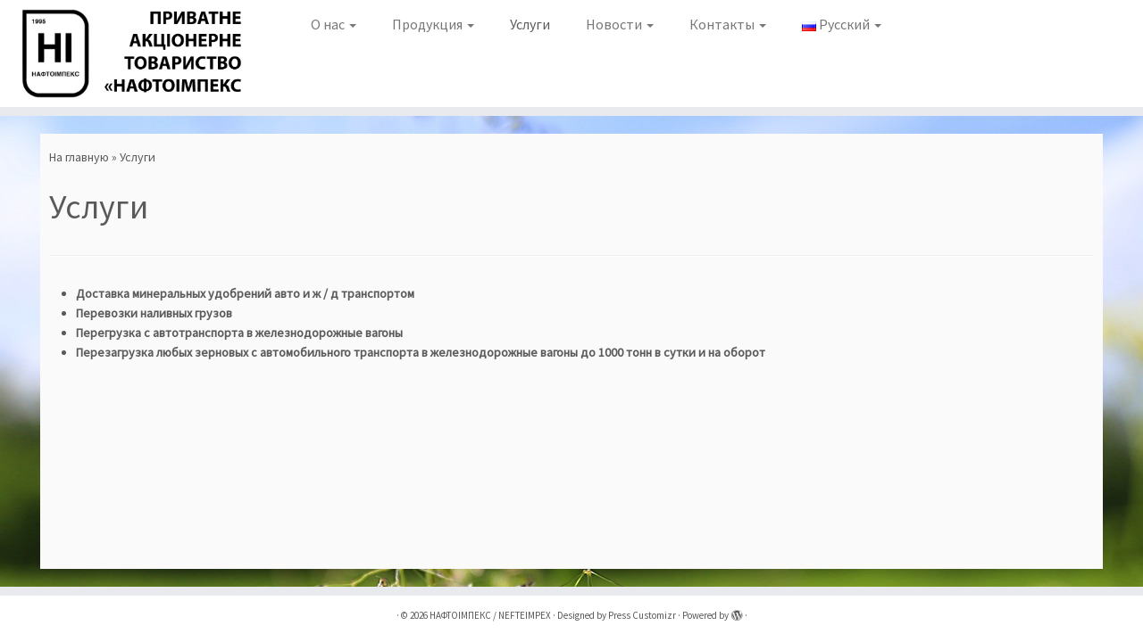

--- FILE ---
content_type: text/html; charset=UTF-8
request_url: http://nefteimpeks.com/?page_id=309&lang=ru
body_size: 8563
content:
<!DOCTYPE html>
<!--[if IE 7]>
<html class="ie ie7 no-js" lang="ru-RU">
<![endif]-->
<!--[if IE 8]>
<html class="ie ie8 no-js" lang="ru-RU">
<![endif]-->
<!--[if !(IE 7) | !(IE 8)  ]><!-->
<html class="no-js" lang="ru-RU">
<!--<![endif]-->
					<head>
				    <meta charset="UTF-8" />
				    <meta http-equiv="X-UA-Compatible" content="IE=9; IE=8; IE=7; IE=EDGE" />
            				    <meta name="viewport" content="width=device-width, initial-scale=1.0" />
				    <link rel="profile" href="http://gmpg.org/xfn/11" />
				    <link rel="pingback" href="http://nefteimpeks.com/xmlrpc.php" />

				   <!-- html5shiv for IE8 and less  -->
				    <!--[if lt IE 9]>
				      <script src="http://nefteimpeks.com/wp-content/themes/customizr/inc/assets/js/html5.js"></script>
				    <![endif]-->
				    <script>(function(html){html.className = html.className.replace(/\bno-js\b/,'js')})(document.documentElement);</script>
<title>Услуги &#8212; НАФТОІМПЕКС / NEFTEIMPEX</title>
<link rel='dns-prefetch' href='//fonts.googleapis.com' />
<link rel='dns-prefetch' href='//s.w.org' />
<link rel="alternate" type="application/rss+xml" title="НАФТОІМПЕКС / NEFTEIMPEX &raquo; Лента" href="http://nefteimpeks.com/?feed=rss2&#038;lang=ru" />
<link rel="alternate" type="application/rss+xml" title="НАФТОІМПЕКС / NEFTEIMPEX &raquo; Лента комментариев" href="http://nefteimpeks.com/?feed=comments-rss2&#038;lang=ru" />
		<script type="text/javascript">
			window._wpemojiSettings = {"baseUrl":"https:\/\/s.w.org\/images\/core\/emoji\/2.3\/72x72\/","ext":".png","svgUrl":"https:\/\/s.w.org\/images\/core\/emoji\/2.3\/svg\/","svgExt":".svg","source":{"concatemoji":"\/wp-includes\/js\/wp-emoji-release.min.js?ver=4.8.25"}};
			!function(t,a,e){var r,i,n,o=a.createElement("canvas"),l=o.getContext&&o.getContext("2d");function c(t){var e=a.createElement("script");e.src=t,e.defer=e.type="text/javascript",a.getElementsByTagName("head")[0].appendChild(e)}for(n=Array("flag","emoji4"),e.supports={everything:!0,everythingExceptFlag:!0},i=0;i<n.length;i++)e.supports[n[i]]=function(t){var e,a=String.fromCharCode;if(!l||!l.fillText)return!1;switch(l.clearRect(0,0,o.width,o.height),l.textBaseline="top",l.font="600 32px Arial",t){case"flag":return(l.fillText(a(55356,56826,55356,56819),0,0),e=o.toDataURL(),l.clearRect(0,0,o.width,o.height),l.fillText(a(55356,56826,8203,55356,56819),0,0),e===o.toDataURL())?!1:(l.clearRect(0,0,o.width,o.height),l.fillText(a(55356,57332,56128,56423,56128,56418,56128,56421,56128,56430,56128,56423,56128,56447),0,0),e=o.toDataURL(),l.clearRect(0,0,o.width,o.height),l.fillText(a(55356,57332,8203,56128,56423,8203,56128,56418,8203,56128,56421,8203,56128,56430,8203,56128,56423,8203,56128,56447),0,0),e!==o.toDataURL());case"emoji4":return l.fillText(a(55358,56794,8205,9794,65039),0,0),e=o.toDataURL(),l.clearRect(0,0,o.width,o.height),l.fillText(a(55358,56794,8203,9794,65039),0,0),e!==o.toDataURL()}return!1}(n[i]),e.supports.everything=e.supports.everything&&e.supports[n[i]],"flag"!==n[i]&&(e.supports.everythingExceptFlag=e.supports.everythingExceptFlag&&e.supports[n[i]]);e.supports.everythingExceptFlag=e.supports.everythingExceptFlag&&!e.supports.flag,e.DOMReady=!1,e.readyCallback=function(){e.DOMReady=!0},e.supports.everything||(r=function(){e.readyCallback()},a.addEventListener?(a.addEventListener("DOMContentLoaded",r,!1),t.addEventListener("load",r,!1)):(t.attachEvent("onload",r),a.attachEvent("onreadystatechange",function(){"complete"===a.readyState&&e.readyCallback()})),(r=e.source||{}).concatemoji?c(r.concatemoji):r.wpemoji&&r.twemoji&&(c(r.twemoji),c(r.wpemoji)))}(window,document,window._wpemojiSettings);
		</script>
		<style type="text/css">
img.wp-smiley,
img.emoji {
	display: inline !important;
	border: none !important;
	box-shadow: none !important;
	height: 1em !important;
	width: 1em !important;
	margin: 0 .07em !important;
	vertical-align: -0.1em !important;
	background: none !important;
	padding: 0 !important;
}
</style>
<link rel='stylesheet' id='tc-gfonts-css'  href='//fonts.googleapis.com/css?family=Source+Sans+Pro%7CSource+Sans+Pro' type='text/css' media='all' />
<link rel='stylesheet' id='contact-form-7-css'  href='/wp-content/plugins/contact-form-7/includes/css/styles.css?ver=4.8' type='text/css' media='all' />
<link rel='stylesheet' id='customizr-fa-css'  href='/wp-content/themes/customizr/assets/shared/fonts/fa/css/font-awesome.min.css?ver=3.5.17' type='text/css' media='all' />
<link rel='stylesheet' id='customizr-common-css'  href='/wp-content/themes/customizr/inc/assets/css/tc_common.min.css?ver=3.5.17' type='text/css' media='all' />
<link rel='stylesheet' id='customizr-skin-css'  href='/wp-content/themes/customizr/inc/assets/css/grey.min.css?ver=3.5.17' type='text/css' media='all' />
<style id='customizr-skin-inline-css' type='text/css'>

                  .site-title,.site-description,h1,h2,h3,.tc-dropcap {
                    font-family : 'Source Sans Pro';
                    font-weight : inherit;
                  }

                  body,.navbar .nav>li>a {
                    font-family : 'Source Sans Pro';
                    font-weight : inherit;
                  }
table { border-collapse: separate; }
                           body table { border-collapse: collapse; }
                          
.social-links .social-icon:before { content: none } 
header.tc-header {border-top: none;}

.tc-slider-loader-wrapper{ display:none }
html.js .tc-slider-loader-wrapper { display: block }.no-csstransforms3d .tc-slider-loader-wrapper .tc-img-gif-loader {
                                                background: url('http://nefteimpeks.com/wp-content/themes/customizr/assets/front/img/slider-loader.gif') no-repeat center center;
                                         }.tc-slider-loader-wrapper .tc-css-loader > div { border-color:#5A5A5A; }

      .carousel .czr-item {
        line-height: 600px;
        min-height:600px;
        max-height:600px;
      }
      .tc-slider-loader-wrapper {
        line-height: 600px;
        height:600px;
      }
      .carousel .tc-slider-controls {
        line-height: 600px;
        max-height:600px;
      }

        @media (max-width: 1200px) {
          .carousel .czr-item {
            line-height: 462px;
            max-height:462px;
            min-height:462px;
          }
          .czr-item .carousel-caption {
            max-height: 402px;
            overflow: hidden;
          }
          .carousel .tc-slider-loader-wrapper {
            line-height: 462px;
            height:462px;
          }
        }

        @media (max-width: 979px) {
          .carousel .czr-item {
            line-height: 370.8px;
            max-height:370.8px;
            min-height:370.8px;
          }
          .czr-item .carousel-caption {
            max-height: 310.8px;
            overflow: hidden;
          }
          .carousel .tc-slider-loader-wrapper {
            line-height: 370.8px;
            height:370.8px;
          }
        }

        @media (max-width: 480px) {
          .carousel .czr-item {
            line-height: 228px;
            max-height:228px;
            min-height:228px;
          }
          .czr-item .carousel-caption {
            max-height: 168px;
            overflow: hidden;
          }
          .carousel .tc-slider-loader-wrapper {
            line-height: 228px;
            height:228px;
          }
        }

        @media (max-width: 320px) {
          .carousel .czr-item {
            line-height: 168px;
            max-height:168px;
            min-height:168px;
          }
          .czr-item .carousel-caption {
            max-height: 108px;
            overflow: hidden;
          }
          .carousel .tc-slider-loader-wrapper {
            line-height: 168px;
            height:168px;
          }
        }

#tc-push-footer { display: none; visibility: hidden; }
         .tc-sticky-footer #tc-push-footer.sticky-footer-enabled { display: block; }
        

</style>
<link rel='stylesheet' id='customizr-style-css'  href='/wp-content/themes/customizr/style.css?ver=3.5.17' type='text/css' media='all' />
<link rel='stylesheet' id='fancyboxcss-css'  href='/wp-content/themes/customizr/inc/assets/js/fancybox/jquery.fancybox-1.3.4.min.css?ver=4.8.25' type='text/css' media='all' />
<script type='text/javascript' src='/wp-includes/js/jquery/jquery.js?ver=1.12.4'></script>
<script type='text/javascript' src='/wp-includes/js/jquery/jquery-migrate.min.js?ver=1.4.1'></script>
<script type='text/javascript' src='/wp-content/themes/customizr/inc/assets/js/modernizr.min.js?ver=3.5.17'></script>
<script type='text/javascript' src='/wp-content/themes/customizr/inc/assets/js/fancybox/jquery.fancybox-1.3.4.min.js?ver=3.5.17'></script>
<script type='text/javascript'>
/* <![CDATA[ */
var TCParams = {"_disabled":[],"FancyBoxState":"1","FancyBoxAutoscale":"1","SliderName":"","SliderDelay":"","SliderHover":"1","centerSliderImg":"1","SmoothScroll":{"Enabled":true,"Options":{"touchpadSupport":false}},"anchorSmoothScroll":"linear","anchorSmoothScrollExclude":{"simple":["[class*=edd]",".tc-carousel-control",".carousel-control","[data-toggle=\"modal\"]","[data-toggle=\"dropdown\"]","[data-toggle=\"tooltip\"]","[data-toggle=\"popover\"]","[data-toggle=\"collapse\"]","[data-toggle=\"tab\"]","[class*=upme]","[class*=um-]"],"deep":{"classes":[],"ids":[]}},"ReorderBlocks":"1","centerAllImg":"1","HasComments":"","LeftSidebarClass":".span3.left.tc-sidebar","RightSidebarClass":".span3.right.tc-sidebar","LoadModernizr":"1","stickyCustomOffset":{"_initial":0,"_scrolling":0,"options":{"_static":true,"_element":""}},"stickyHeader":"1","dropdowntoViewport":"","timerOnScrollAllBrowsers":"1","extLinksStyle":"","extLinksTargetExt":"","extLinksSkipSelectors":{"classes":["btn","button"],"ids":[]},"dropcapEnabled":"","dropcapWhere":{"post":"","page":""},"dropcapMinWords":"50","dropcapSkipSelectors":{"tags":["IMG","IFRAME","H1","H2","H3","H4","H5","H6","BLOCKQUOTE","UL","OL"],"classes":["btn","tc-placeholder-wrap"],"id":[]},"imgSmartLoadEnabled":"","imgSmartLoadOpts":{"parentSelectors":[".article-container",".__before_main_wrapper",".widget-front"],"opts":{"excludeImg":[".tc-holder-img"]}},"goldenRatio":"1.618","gridGoldenRatioLimit":"350","isSecondMenuEnabled":"","secondMenuRespSet":"in-sn-before","isParallaxOn":"1","parallaxRatio":"0.55","pluginCompats":[],"frontHelpNoticesOn":"","frontHelpNoticeParams":[],"adminAjaxUrl":"http:\/\/nefteimpeks.com\/wp-admin\/admin-ajax.php","ajaxUrl":"http:\/\/nefteimpeks.com\/?page_id=32&lang=ru&czrajax=1","czrFrontNonce":{"id":"CZRFrontNonce","handle":"46b85f618a"},"isDevMode":""};
/* ]]> */
</script>
<script type='text/javascript' src='/wp-content/themes/customizr/inc/assets/js/tc-scripts.min.js?ver=3.5.17'></script>
<link rel='https://api.w.org/' href='http://nefteimpeks.com/index.php?rest_route=/' />
<link rel="EditURI" type="application/rsd+xml" title="RSD" href="http://nefteimpeks.com/xmlrpc.php?rsd" />
<link rel="wlwmanifest" type="application/wlwmanifest+xml" href="http://nefteimpeks.com/wp-includes/wlwmanifest.xml" /> 
<meta name="generator" content="WordPress 4.8.25" />
<link rel="canonical" href="http://nefteimpeks.com/?page_id=309&#038;lang=ru" />
<link rel='shortlink' href='http://nefteimpeks.com/?p=309' />
<link rel="alternate" type="application/json+oembed" href="http://nefteimpeks.com/index.php?rest_route=%2Foembed%2F1.0%2Fembed&#038;url=http%3A%2F%2Fnefteimpeks.com%2F%3Fpage_id%3D309%26lang%3Dru" />
<link rel="alternate" type="text/xml+oembed" href="http://nefteimpeks.com/index.php?rest_route=%2Foembed%2F1.0%2Fembed&#038;url=http%3A%2F%2Fnefteimpeks.com%2F%3Fpage_id%3D309%26lang%3Dru&#038;format=xml" />
<link rel="alternate" href="http://nefteimpeks.com/?page_id=327" hreflang="uk" />
<link rel="alternate" href="http://nefteimpeks.com/?page_id=309&#038;lang=ru" hreflang="ru" />
		<style type="text/css">.recentcomments a{display:inline !important;padding:0 !important;margin:0 !important;}</style>
				<style type="text/css" id="wp-custom-css">
			/*
Здесь можно добавить ваши CSS-стили.

Нажмите на значок помощи выше, чтобы узнать больше.

Use this field to test small chunks of CSS code. For important CSS customizations, it is recommended to modify the style.css file of a child theme.
http//codex.wordpress.org/Child_Themes
*/
.contacts_main{
	float:left;
	margin: 14px;
}

body {
	background: url(http://sd.ua/files/i/summer.jpg) repeat-x center top;
    background-attachment: fixed;
}

#main-wrapper {
	background: #fafafa;
	padding: 10px;
}
.site-title {
	color: blue;
}
.site-title:hover {
	color: darkblue;
}
table.product1 {
	width: 70%;
	align: center;
}
td.head {
	color: #ff5757;
	font-style: italic;
	font-size: 16px;
}
table.cat{
	width: 40%;
	
}
.site-description{
	color: red;
	font-weight: 600;
}
.span7{
	width: 20% !important;
}

#sticky-enabled {
	#sticky-disabled !important;
}		</style>
					</head>
				
	<body class="page-template-default page page-id-309 tc-fade-hover-links tc-no-sidebar tc-center-images skin-grey tc-sticky-header sticky-disabled tc-transparent-on-scroll no-navbar tc-regular-menu tc-sticky-footer" itemscope itemtype="http://schema.org/WebPage">

    
    <div id="tc-page-wrap" class="">

  		
  	   	<header class="tc-header clearfix row-fluid tc-tagline-off tc-title-logo-on  tc-shrink-off tc-menu-on logo-left tc-second-menu-in-sn-before-when-mobile" role="banner">
  			
        <div class="brand span3 pull-left">
        <a class="site-logo" href="http://nefteimpeks.com/?page_id=32&#038;lang=ru" title="НАФТОІМПЕКС / NEFTEIMPEX | "><img src="/wp-content/uploads/2019/12/logo3.png" alt="Вернуться на главную" width="1452" height="581" style="max-width:250px;max-height:100px"  class=" attachment-421"/></a>        </div> <!-- brand span3 -->

              	<div class="navbar-wrapper clearfix span9 tc-submenu-fade tc-submenu-move tc-open-on-hover pull-menu-left">
        	<div class="navbar resp">
          		<div class="navbar-inner" role="navigation">
            		<div class="row-fluid">
              		<div class="nav-collapse collapse tc-hover-menu-wrapper"><div class="menu-%d0%bc%d0%b5%d0%bd%d1%8e-container"><ul id="menu-%d0%bc%d0%b5%d0%bd%d1%8e-2" class="nav tc-hover-menu"><li class="menu-item menu-item-type-post_type menu-item-object-page menu-item-has-children dropdown menu-item-12"><a href="http://nefteimpeks.com/?page_id=8&#038;lang=ru">О нас <strong class="caret"></strong></a>
<ul class="dropdown-menu">
	<li class="menu-item menu-item-type-post_type menu-item-object-page menu-item-113"><a href="http://nefteimpeks.com/?page_id=108&#038;lang=ru">Достижения</a></li>
	<li class="menu-item menu-item-type-post_type menu-item-object-page menu-item-152"><a href="http://nefteimpeks.com/?page_id=131&#038;lang=ru">О директоре</a></li>
</ul>
</li>
<li class="menu-item menu-item-type-post_type menu-item-object-page menu-item-home menu-item-has-children dropdown menu-item-37"><a href="http://nefteimpeks.com/?page_id=32&#038;lang=ru">Продукция <strong class="caret"></strong></a>
<ul class="dropdown-menu">
	<li class="menu-item menu-item-type-post_type menu-item-object-page menu-item-80"><a href="http://nefteimpeks.com/?page_id=47&#038;lang=ru">Минеральные удобрения</a></li>
	<li class="menu-item menu-item-type-post_type menu-item-object-page menu-item-81"><a href="http://nefteimpeks.com/?page_id=42&#038;lang=ru">Химическая продукция</a></li>
	<li class="menu-item menu-item-type-post_type menu-item-object-page menu-item-76"><a href="http://nefteimpeks.com/?page_id=52&#038;lang=ru">Удобрения для зимнего применения</a></li>
	<li class="menu-item menu-item-type-post_type menu-item-object-page menu-item-75"><a href="http://nefteimpeks.com/?page_id=55&#038;lang=ru">Строительные материалы</a></li>
</ul>
</li>
<li class="menu-item menu-item-type-post_type menu-item-object-page current-menu-item page_item page-item-309 current_page_item menu-item-311"><a href="http://nefteimpeks.com/?page_id=309&#038;lang=ru">Услуги</a></li>
<li class="menu-item menu-item-type-post_type menu-item-object-page menu-item-has-children dropdown menu-item-92"><a href="http://nefteimpeks.com/?page_id=90&#038;lang=ru">Новости <strong class="caret"></strong></a>
<ul class="dropdown-menu">
	<li class="menu-item menu-item-type-post_type menu-item-object-page menu-item-has-children dropdown-submenu menu-item-351"><a href="http://nefteimpeks.com/?page_id=348&#038;lang=ru">Годовой отчет</a>
<ul class="dropdown-menu">
		<li class="menu-item menu-item-type-post_type menu-item-object-page menu-item-358"><a href="http://nefteimpeks.com/?page_id=356&#038;lang=ru">Річна інформація емітента цінних паперів за 2011 рік</a></li>
		<li class="menu-item menu-item-type-post_type menu-item-object-page menu-item-359"><a href="http://nefteimpeks.com/?page_id=354&#038;lang=ru">Річна інформація емітента цінних паперів за 2012 рік</a></li>
		<li class="menu-item menu-item-type-post_type menu-item-object-page menu-item-360"><a href="http://nefteimpeks.com/?page_id=352&#038;lang=ru">Річна інформація емітента цінних паперів за 2013 рік</a></li>
		<li class="menu-item menu-item-type-post_type menu-item-object-page menu-item-347"><a href="http://nefteimpeks.com/?page_id=343&#038;lang=ru">Річна інформація емітента цінних паперів за 2014 рік</a></li>
	</ul>
</li>
</ul>
</li>
<li class="menu-item menu-item-type-post_type menu-item-object-page menu-item-has-children dropdown menu-item-13"><a href="http://nefteimpeks.com/?page_id=9&#038;lang=ru">Контакты <strong class="caret"></strong></a>
<ul class="dropdown-menu">
	<li class="menu-item menu-item-type-post_type menu-item-object-page menu-item-73"><a href="http://nefteimpeks.com/?page_id=71&#038;lang=ru">Обратная связь</a></li>
</ul>
</li>
<li class="pll-parent-menu-item menu-item menu-item-type-custom menu-item-object-custom menu-item-has-children dropdown menu-item-159"><a href="#"><img src="[data-uri]" title="Русский" alt="Русский" />&nbsp;Русский <strong class="caret"></strong></a>
<ul class="dropdown-menu">
	<li class="lang-item lang-item-3 lang-item-en lang-item-first no-translation menu-item menu-item-type-custom menu-item-object-custom menu-item-159-en"><a href="http://nefteimpeks.com/?page_id=453&#038;lang=en" hreflang="en-US" lang="en-US"><img src="[data-uri]" title="English" alt="English" /><span style="margin-left:0.3em;">English</span></a></li>
	<li class="lang-item lang-item-6 lang-item-uk menu-item menu-item-type-custom menu-item-object-custom menu-item-159-uk"><a href="http://nefteimpeks.com/" hreflang="uk" lang="uk"><img src="[data-uri]" title="Українська" alt="Українська" /><span style="margin-left:0.3em;">Українська</span></a></li>
	<li class="lang-item lang-item-10 lang-item-ru current-lang menu-item menu-item-type-custom menu-item-object-custom menu-item-home menu-item-159-ru"><a href="http://nefteimpeks.com/?page_id=32&#038;lang=ru" hreflang="ru-RU" lang="ru-RU"><img src="[data-uri]" title="Русский" alt="Русский" /><span style="margin-left:0.3em;">Русский</span></a></li>
</ul>
</li>
</ul></div></div><div class="btn-toggle-nav pull-right"><button type="button" class="btn menu-btn" data-toggle="collapse" data-target=".nav-collapse" title="Открыть меню" aria-label="Открыть меню"><span class="icon-bar"></span><span class="icon-bar"></span><span class="icon-bar"></span> </button></div>          			</div><!-- /.row-fluid -->
          		</div><!-- /.navbar-inner -->
        	</div><!-- /.navbar resp -->
      	</div><!-- /.navbar-wrapper -->
    	  		</header>
  		<div id="tc-reset-margin-top" class="container-fluid" style="margin-top:103px"></div><div id="main-wrapper" class="container">

    <div class="tc-hot-crumble container" role="navigation"><div class="row"><div class="span12"><div class="breadcrumb-trail breadcrumbs" itemprop="breadcrumb"><span class="trail-begin"><a href="http://nefteimpeks.com/?page_id=32&#038;lang=ru" title="НАФТОІМПЕКС / NEFTEIMPEX" rel="home" class="trail-begin">На главную</a></span> <span class="sep">&raquo;</span> <span class="trail-end">Услуги</span></div></div></div></div>
    <div class="container" role="main">
        <div class="row column-content-wrapper">

            
                <div id="content" class="span12 article-container tc-gallery-style">

                    
                        
                                                                                    
                                                                    <article id="page-309" class="row-fluid post-309 page type-page status-publish hentry">
                                                <header class="entry-header">
          <h1 class="entry-title ">Услуги</h1><hr class="featurette-divider __before_content">        </header>
        
        <div class="entry-content">
          <ul style="list-style-type: disc;">
<li><strong>Доставка минеральных удобрений авто и ж / д транспортом</strong></li>
<li><strong>Перевозки наливных грузов</strong></li>
<li><strong>Перегрузка с автотранспорта в железнодорожные вагоны</strong></li>
<li><strong>Перезагрузка любых зерновых с автомобильного транспорта в железнодорожные вагоны </strong><strong>до 1000 тонн в сутки и на оборот</strong></li>
</ul>
        </div>

                                            </article>
                                
                            
                        
                    
                </div><!--.article-container -->

           
        </div><!--.row -->
    </div><!-- .container role: main -->

    <div id="tc-push-footer"></div>
</div><!-- //#main-wrapper -->

  		<!-- FOOTER -->
  		<footer id="footer" class="">
  		 		    				 <div class="colophon">
			 	<div class="container">
			 		<div class="row-fluid">
					    <div class="span3 social-block pull-left"></div><div class="span6 credits"><p>&middot; <span class="tc-copyright-text">&copy; 2026</span> <a href="http://nefteimpeks.com/?page_id=32&#038;lang=ru" title="НАФТОІМПЕКС / NEFTEIMPEX" rel="bookmark">НАФТОІМПЕКС / NEFTEIMPEX</a> &middot; <span class="tc-credits-text">Designed by</span> <a href="http://presscustomizr.com/">Press Customizr</a> &middot; <span class="tc-wp-powered-text">Powered by</span> <a class="icon-wordpress" target="_blank" href="https://wordpress.org" title="Powered by WordPress"></a> &middot;</p></div>	      			</div><!-- .row-fluid -->
	      		</div><!-- .container -->
	      	</div><!-- .colophon -->
	    	  		</footer>
    </div><!-- //#tc-page-wrapper -->
		<script type='text/javascript'>
/* <![CDATA[ */
var wpcf7 = {"apiSettings":{"root":"http:\/\/nefteimpeks.com\/index.php?rest_route=\/","namespace":"contact-form-7\/v1"},"recaptcha":{"messages":{"empty":"\u041f\u043e\u0436\u0430\u043b\u0443\u0439\u0441\u0442\u0430, \u043f\u043e\u0434\u0442\u0432\u0435\u0440\u0434\u0438\u0442\u0435, \u0447\u0442\u043e \u0432\u044b \u043d\u0435 \u0440\u043e\u0431\u043e\u0442."}}};
/* ]]> */
</script>
<script type='text/javascript' src='/wp-content/plugins/contact-form-7/includes/js/scripts.js?ver=4.8'></script>
<script type='text/javascript' src='/wp-includes/js/comment-reply.min.js?ver=4.8.25'></script>
<script type='text/javascript' src='/wp-includes/js/jquery/ui/core.min.js?ver=1.11.4'></script>
<script type='text/javascript' src='/wp-content/themes/customizr/inc/assets/js/retina.min.js?ver=3.5.17'></script>
<script type='text/javascript' src='/wp-includes/js/wp-embed.min.js?ver=4.8.25'></script>
<div id="tc-footer-btt-wrapper" class="tc-btt-wrapper right"><i class="btt-arrow"></i></div>	</body>
	</html>

--- FILE ---
content_type: text/css
request_url: http://nefteimpeks.com/wp-content/themes/customizr/inc/assets/css/grey.min.css?ver=3.5.17
body_size: 2464
content:
/*!
 * Customizr v3.5.17
 *
 * Licensed under the GNU General Public License v2 or later
 * http://www.gnu.org/licenses/gpl-2.0.html
 * Customized by Nicolas Guillaume (nikeo) and built upon the Twitter Bootstrap Framework (Designed and built with all the love in the world @twitter by @mdo and @fat)
 */.btn-info,.btn-primary{filter:progid:DXImageTransform.Microsoft.gradient(enabled=false)}.clearfix:after,.clearfix:before{display:table;content:"";line-height:0}.clearfix:after{clear:both}.hide-text{font:0/0 a;color:transparent;text-shadow:none;background-color:transparent;border:0}.btn-info,.btn-primary,.navbar .btn-navbar{text-shadow:0 -1px 0 rgba(0,0,0,.25);background-repeat:repeat-x}.input-block-level{display:block;width:100%;min-height:32px;-webkit-box-sizing:border-box;-moz-box-sizing:border-box;box-sizing:border-box}a:focus{outline:grey auto thin;outline-offset:-2px}a{color:#5a5a5a;text-decoration:none}a:focus,a:hover{color:#343434;text-decoration:underline}blockquote{border-left:5px solid #5a5a5a}.btn-link{border-color:transparent;cursor:pointer;color:#5a5a5a;-webkit-border-radius:0;-moz-border-radius:0;border-radius:0}.btn-link:focus,.btn-link:hover{color:#343434;text-decoration:underline;background-color:transparent}.btn-primary{color:#fff;background-color:#4b4b4b;background-image:-moz-linear-gradient(top,#5a5a5a,#343434);background-image:-webkit-gradient(linear,0 0,0 100%,from(#5a5a5a),to(#343434));background-image:-webkit-linear-gradient(top,#5a5a5a,#343434);background-image:-o-linear-gradient(top,#5a5a5a,#343434);background-image:linear-gradient(to bottom,#5a5a5a,#343434);border-color:#343434 #343434 #0e0e0e;border-color:rgba(0,0,0,.1) rgba(0,0,0,.1) rgba(0,0,0,.25)}.btn-primary.active,.btn-primary.disabled,.btn-primary:active,.btn-primary:focus,.btn-primary:hover,.btn-primary[disabled]{color:#fff;background-color:#343434}.btn-primary.active,.btn-primary:active{background-color:#1a1a1a\9}.btn-info{color:#fff;background-color:#7e7e7e;background-image:-moz-linear-gradient(top,#8d8d8d,#676767);background-image:-webkit-gradient(linear,0 0,0 100%,from(#8d8d8d),to(#676767));background-image:-webkit-linear-gradient(top,#8d8d8d,#676767);background-image:-o-linear-gradient(top,#8d8d8d,#676767);background-image:linear-gradient(to bottom,#8d8d8d,#676767);border-color:#676767 #676767 #414141;border-color:rgba(0,0,0,.1) rgba(0,0,0,.1) rgba(0,0,0,.25)}.btn-info.active,.btn-info.disabled,.btn-info:active,.btn-info:focus,.btn-info:hover,.btn-info[disabled]{color:#fff;background-color:#676767}.btn-info.active,.btn-info:active{background-color:#4d4d4d\9}.btn:focus{outline:grey auto thin;outline-offset:-2px}.btn-group.open .btn-primary.dropdown-toggle{background-color:#343434}.btn-group.open .btn-info.dropdown-toggle{background-color:#676767}.carousel-control:focus,.carousel-control:hover{color:#5a5a5a;text-decoration:none;opacity:.9;filter:alpha(opacity=90)}.dropdown-menu>.active>a,.dropdown-menu>.active>a:focus,.dropdown-menu>.active>a:hover{color:#fff;text-decoration:none;outline:0;background-color:#555;background-image:-moz-linear-gradient(top,#5a5a5a,#4d4d4d);background-image:-webkit-gradient(linear,0 0,0 100%,from(#5a5a5a),to(#4d4d4d));background-image:-webkit-linear-gradient(top,#5a5a5a,#4d4d4d);background-image:-o-linear-gradient(top,#5a5a5a,#4d4d4d);background-image:linear-gradient(to bottom,#5a5a5a,#4d4d4d);background-repeat:repeat-x;filter:progid:DXImageTransform.Microsoft.gradient(startColorstr='#ff5a5a5a' , endColorstr='#ff4d4d4d' , GradientType=0)}.uneditable-input,input[type=date],input[type=month],input[type=time],input[type=week],input[type=number],input[type=email],input[type=url],input[type=search],input[type=tel],input[type=color],input[type=text],input[type=password],input[type=datetime],input[type=datetime-local],textarea{background-color:#fff;border:1px solid #ccc;-webkit-box-shadow:inset 0 1px 1px rgba(0,0,0,.075);-moz-box-shadow:inset 0 1px 1px rgba(0,0,0,.075);box-shadow:inset 0 1px 1px rgba(0,0,0,.075);-webkit-transition:border linear .2s,box-shadow linear .2s;-moz-transition:border linear .2s,box-shadow linear .2s;-o-transition:border linear .2s,box-shadow linear .2s;transition:border linear .2s,box-shadow linear .2s}.nav .dropdown-toggle .caret,.navbar .nav li.dropdown>a:focus .caret,.navbar .nav li.dropdown>a:hover .caret{border-top-color:#5a5a5a;border-bottom-color:#5a5a5a}.uneditable-input:focus,input[type=date]:focus,input[type=month]:focus,input[type=time]:focus,input[type=week]:focus,input[type=number]:focus,input[type=email]:focus,input[type=url]:focus,input[type=search]:focus,input[type=tel]:focus,input[type=color]:focus,input[type=text]:focus,input[type=password]:focus,input[type=datetime]:focus,input[type=datetime-local]:focus,textarea:focus{border-color:grey;outline:0;outline:dotted thin\9;-webkit-box-shadow:0 0 8px grey;-moz-box-shadow:0 0 8px grey;box-shadow:0 0 8px grey}input[type=file]:focus,input[type=radio]:focus,input[type=checkbox]:focus,select:focus{outline:grey auto thin;outline-offset:-2px}.navbar-link{color:#777}.navbar-link:focus,.navbar-link:hover{color:#5a5a5a}.navbar .nav>li>a:focus,.navbar .nav>li>a:hover{background-color:transparent;color:#5a5a5a;text-decoration:none}.navbar .btn-navbar{float:right;padding:7px 10px;margin-left:5px;margin-right:5px;color:#fff;background-color:#3e3e3e;background-image:-moz-linear-gradient(top,#4d4d4d,#272727);background-image:-webkit-gradient(linear,0 0,0 100%,from(#4d4d4d),to(#272727));background-image:-webkit-linear-gradient(top,#4d4d4d,#272727);background-image:-o-linear-gradient(top,#4d4d4d,#272727);background-image:linear-gradient(to bottom,#4d4d4d,#272727);border-color:#272727 #272727 #010101;border-color:rgba(0,0,0,.1) rgba(0,0,0,.1) rgba(0,0,0,.25);filter:progid:DXImageTransform.Microsoft.gradient(enabled=false);-webkit-box-shadow:inset 0 1px 0 rgba(255,255,255,.1),0 1px 0 rgba(255,255,255,.075);-moz-box-shadow:inset 0 1px 0 rgba(255,255,255,.1),0 1px 0 rgba(255,255,255,.075);box-shadow:inset 0 1px 0 rgba(255,255,255,.1),0 1px 0 rgba(255,255,255,.075)}.navbar .btn-navbar.active,.navbar .btn-navbar.disabled,.navbar .btn-navbar:active,.navbar .btn-navbar:focus,.navbar .btn-navbar:hover,.navbar .btn-navbar[disabled]{color:#fff}.navbar .btn-navbar.active,.navbar .btn-navbar:active{background-color:#0e0e0e\9}.navbar .nav li.dropdown.active>.dropdown-toggle,.navbar .nav li.dropdown.open.active>.dropdown-toggle,.navbar .nav li.dropdown.open>.dropdown-toggle{color:#5a5a5a}.nav-list>.active>a,.nav-list>.active>a:focus,.nav-list>.active>a:hover{color:#fff;text-shadow:0 -1px 0 rgba(0,0,0,.2);background-color:#5a5a5a}.nav-pills>.active>a,.nav-pills>.active>a:focus,.nav-pills>.active>a:hover{color:#fff;background-color:#5a5a5a}.comments-link .tc-comment-bubble,.dropdown-menu>li.current-menu-item>a,.dropdown-menu>li>a:focus,.dropdown-menu>li>a:hover,.dropdown-submenu:focus>a,.dropdown-submenu:hover>a,.navbar .btn-toggle-nav.hover .menu-label,.navbar .nav>li.current-menu-item>a,.page-links button.btn,.site-description,.social-block a:hover,.tc-carousel-control:hover,.tc-regular-menu .dropdown-menu>li.current-menu-ancestor>a,.tc-regular-menu .navbar .nav>li.current-menu-ancestor>a,.widget h3:before,.widget.widget_archive li:before,.widget.widget_calendar li:before,.widget.widget_categories li:before,.widget.widget_links li:before,.widget.widget_meta li:before,.widget.widget_nav_menu li:before,.widget.widget_pages li:before,.widget.widget_recent_comments li:before,.widget.widget_recent_entries li:before,.widget.widget_rss li:before,a+span.tc-external:after{color:#5a5a5a}.nav .dropdown-toggle .caret{margin-top:6px}.nav .dropdown-toggle:focus .caret,.nav .dropdown-toggle:hover .caret{border-top-color:#343434;border-bottom-color:#343434}a.thumbnail:focus,a.thumbnail:hover{border-color:#5a5a5a;-webkit-box-shadow:0 1px 4px rgba(0,105,214,.25);-moz-box-shadow:0 1px 4px rgba(0,105,214,.25);box-shadow:0 1px 4px rgba(0,105,214,.25)}.tc-header{border-top:5px solid #5a5a5a}.navbar .btn-navbar.active,.navbar .btn-navbar.disabled,.navbar .btn-navbar:active,.navbar .btn-navbar:focus,.navbar .btn-navbar:hover,.navbar .btn-navbar[disabled]{background-color:#343434;background-position:0 -30px}.navbar .btn-toggle-nav.hover .icon-bar,.navbar .nav-collapse.in+.btn-toggle-nav .icon-bar,.no-csstransforms .tc-sn-visible .btn-toggle-nav .icon-bar,.tc-is-mobile.tc-sn-visible .btn-toggle-nav .icon-bar{background-color:#5a5a5a}.navbar .nav li.dropdown.current-menu-item>a .caret,.navbar .nav li.dropdown.open.current-menu-ancestor>.dropdown-toggle .caret,.navbar .nav li.dropdown.open>.dropdown-toggle .caret,.navbar .nav>li.current-menu-item>a .caret,.tc-regular-menu .navbar .nav li.current-menu-ancestor>a .caret,.tc-regular-menu .navbar .nav li.dropdown.current-menu-ancestor>a .caret{border-top-color:#5a5a5a;border-bottom-color:#5a5a5a}.dropdown-menu>li.current-menu-item>a:after,.dropdown-submenu:hover>a:after,.tc-regular-menu .dropdown-menu>li.current-menu-ancestor>a:after{border-left-color:#5a5a5a}table{border-bottom:5px solid rgba(90,90,90,.5);border-collapse:collapse;border-spacing:0;font-size:14px;line-height:2;margin:0 0 20px;width:100%}th{font-weight:700;border-bottom:1px solid rgba(90,90,90,.5)}td{border-top:1px solid #ededed;padding:6px 10px 6px 10px}.archive .archive-header .format-icon:before,.page #content>article.page .entry-header .entry-title.format-icon:before,.search .search-header .format-icon:before,.single #content .entry-header .entry-title.format-icon:before{color:#5a5a5a;opacity:1}.comments-link .default-bubble:before,.comments-link .tc-comment-bubble{border:2px solid #5a5a5a}.comments-link .custom-bubble-one:before{border-color:#5a5a5a transparent}h3.assistive-text{color:grey}#footer .calendar_wrap table a{color:#5a5a5a}#wp-calendar th{background-color:#343434;color:#fff}.btt-arrow,.tc-admin-notice:before,.tc-grid-icon:before,.tc-placeholder-wrap::before,footer#footer .colophon a.back-to-top{color:#5a5a5a}.tc-grid-border .tc-grid{border-bottom:3px solid #5a5a5a}

--- FILE ---
content_type: application/javascript
request_url: http://nefteimpeks.com/wp-content/themes/customizr/inc/assets/js/fancybox/jquery.fancybox-1.3.4.min.js?ver=3.5.17
body_size: 5224
content:
!function(a){var b,c,d,e,f,g,h,i,j,k,v,z,A,l=0,m={},n=[],o=0,p={},q=[],r=null,s=new Image,t=/\.(jpg|gif|png|bmp|jpeg)(.*)?$/i,u=/[^\.]\.(swf)\s*$/i,w=1,x=0,y="",B=!1,C=a.extend(a("<div/>")[0],{prop:0}),D=a.browser.msie&&a.browser.version<7&&!window.XMLHttpRequest,E=function(){c.hide(),s.onerror=s.onload=null,r&&r.abort(),b.empty()},F=function(){return!1===m.onError(n,l,m)?(c.hide(),B=!1,void 0):(m.titleShow=!1,m.width="auto",m.height="auto",b.html('<p id="fancybox-error">The requested content cannot be loaded.<br />Please try again later.</p>'),H(),void 0)},G=function(){var e,f,h,i,j,k,d=n[l];if(E(),m=a.extend({},a.fn.fancybox.defaults,"undefined"==typeof a(d).data("fancybox")?m:a(d).data("fancybox")),k=m.onStart(n,l,m),k===!1)return B=!1,void 0;if("object"==typeof k&&(m=a.extend(m,k)),h=m.title||(d.nodeName?a(d).attr("title"):d.title)||"",d.nodeName&&!m.orig&&(m.orig=a(d).children("img:first").length?a(d).children("img:first"):a(d)),""===h&&m.orig&&m.titleFromAlt&&(h=m.orig.attr("alt")),e=m.href||(d.nodeName?a(d).attr("href"):d.href)||null,(/^(?:javascript)/i.test(e)||"#"==e)&&(e=null),m.type?(f=m.type,e||(e=m.content)):m.content?f="html":e&&(f=e.match(t)?"image":e.match(u)?"swf":a(d).hasClass("iframe")?"iframe":0===e.indexOf("#")?"inline":"ajax"),!f)return F(),void 0;switch("inline"==f&&(d=e.substr(e.indexOf("#")),f=a(d).length>0?"inline":"ajax"),m.type=f,m.href=e,m.title=h,m.autoDimensions&&("html"==m.type||"inline"==m.type||"ajax"==m.type?(m.width="auto",m.height="auto"):m.autoDimensions=!1),m.modal&&(m.overlayShow=!0,m.hideOnOverlayClick=!1,m.hideOnContentClick=!1,m.enableEscapeButton=!1,m.showCloseButton=!1),m.padding=parseInt(m.padding,10),m.margin=parseInt(m.margin,10),b.css("padding",m.padding+m.margin),a(".fancybox-inline-tmp").unbind("fancybox-cancel").bind("fancybox-change",function(){a(this).replaceWith(g.children())}),f){case"html":b.html(m.content),H();break;case"inline":if(a(d).parent().is("#fancybox-content")===!0)return B=!1,void 0;a('<div class="fancybox-inline-tmp" />').hide().insertBefore(a(d)).bind("fancybox-cleanup",function(){a(this).replaceWith(g.children())}).bind("fancybox-cancel",function(){a(this).replaceWith(b.children())}),a(d).appendTo(b),H();break;case"image":B=!1,a.fancybox.showActivity(),s=new Image,s.onerror=function(){F()},s.onload=function(){B=!0,s.onerror=s.onload=null,I()},s.src=e;break;case"swf":m.scrolling="no",i='<object classid="clsid:D27CDB6E-AE6D-11cf-96B8-444553540000" width="'+m.width+'" height="'+m.height+'"><param name="movie" value="'+e+'"></param>',j="",a.each(m.swf,function(a,b){i+='<param name="'+a+'" value="'+b+'"></param>',j+=" "+a+'="'+b+'"'}),i+='<embed src="'+e+'" type="application/x-shockwave-flash" width="'+m.width+'" height="'+m.height+'"'+j+"></embed></object>",b.html(i),H();break;case"ajax":B=!1,a.fancybox.showActivity(),m.ajax.win=m.ajax.success,r=a.ajax(a.extend({},m.ajax,{url:e,data:m.ajax.data||{},error:function(a){a.status>0&&F()},success:function(a,d,f){var g="object"==typeof f?f:r;if(200==g.status){if("function"==typeof m.ajax.win){if(k=m.ajax.win(e,a,d,f),k===!1)return c.hide(),void 0;("string"==typeof k||"object"==typeof k)&&(a=k)}b.html(a),H()}}}));break;case"iframe":J()}},H=function(){var c=m.width,d=m.height;c=c.toString().indexOf("%")>-1?parseInt((a(window).width()-2*m.margin)*parseFloat(c)/100,10)+"px":"auto"==c?"auto":c+"px",d=d.toString().indexOf("%")>-1?parseInt((a(window).height()-2*m.margin)*parseFloat(d)/100,10)+"px":"auto"==d?"auto":d+"px",b.wrapInner('<div style="width:'+c+";height:"+d+";overflow: "+("auto"==m.scrolling?"auto":"yes"==m.scrolling?"scroll":"hidden")+';position:relative;"></div>'),m.width=b.width(),m.height=b.height(),J()},I=function(){m.width=s.width,m.height=s.height,a("<img />").attr({id:"fancybox-img",src:s.src,alt:m.title}).appendTo(b),J()},J=function(){var f,r;return c.hide(),e.is(":visible")&&!1===p.onCleanup(q,o,p)?(a.event.trigger("fancybox-cancel"),B=!1,void 0):(B=!0,a(g.add(d)).unbind(),a(window).unbind("resize.fb scroll.fb"),a(document).unbind("keydown.fb"),e.is(":visible")&&"outside"!==p.titlePosition&&e.css("height",e.height()),q=n,o=l,p=m,p.overlayShow?(d.css({"background-color":p.overlayColor,opacity:p.overlayOpacity,cursor:p.hideOnOverlayClick?"pointer":"auto",height:a(document).height()}),d.is(":visible")||(D&&a("select:not(#fancybox-tmp select)").filter(function(){return"hidden"!==this.style.visibility}).css({visibility:"hidden"}).one("fancybox-cleanup",function(){this.style.visibility="inherit"}),d.show())):d.hide(),A=R(),L(),e.is(":visible")?(a(h.add(j).add(k)).hide(),f=e.position(),z={top:f.top,left:f.left,width:e.width(),height:e.height()},r=z.width==A.width&&z.height==A.height,g.fadeTo(p.changeFade,.3,function(){var c=function(){g.html(b.contents()).fadeTo(p.changeFade,1,N)};a.event.trigger("fancybox-change"),g.empty().removeAttr("filter").css({"border-width":p.padding,width:A.width-2*p.padding,height:m.autoDimensions?"auto":A.height-x-2*p.padding}),r?c():(C.prop=0,a(C).animate({prop:1},{duration:p.changeSpeed,easing:p.easingChange,step:P,complete:c}))}),void 0):(e.removeAttr("style"),g.css("border-width",p.padding),"elastic"==p.transitionIn?(z=T(),g.html(b.contents()),e.show(),p.opacity&&(A.opacity=0),C.prop=0,a(C).animate({prop:1},{duration:p.speedIn,easing:p.easingIn,step:P,complete:N}),void 0):("inside"==p.titlePosition&&x>0&&i.show(),g.css({width:A.width-2*p.padding,height:m.autoDimensions?"auto":A.height-x-2*p.padding}).html(b.contents()),e.css(A).fadeIn("none"==p.transitionIn?0:p.speedIn,N),void 0)))},K=function(a){return a&&a.length?"float"==p.titlePosition?'<table id="fancybox-title-float-wrap" cellpadding="0" cellspacing="0"><tr><td id="fancybox-title-float-left"></td><td id="fancybox-title-float-main">'+a+'</td><td id="fancybox-title-float-right"></td></tr></table>':'<div id="fancybox-title-'+p.titlePosition+'">'+a+"</div>":!1},L=function(){if(y=p.title||"",x=0,i.empty().removeAttr("style").removeClass(),p.titleShow===!1)return i.hide(),void 0;if(y=a.isFunction(p.titleFormat)?p.titleFormat(y,q,o,p):K(y),!y||""===y)return i.hide(),void 0;switch(i.addClass("fancybox-title-"+p.titlePosition).html(y).appendTo("body").show(),p.titlePosition){case"inside":i.css({width:A.width-2*p.padding,marginLeft:p.padding,marginRight:p.padding}),x=i.outerHeight(!0),i.appendTo(f),A.height+=x;break;case"over":i.css({marginLeft:p.padding,width:A.width-2*p.padding,bottom:p.padding}).appendTo(f);break;case"float":i.css("left",-1*parseInt((i.width()-A.width-40)/2,10)).appendTo(e);break;default:i.css({width:A.width-2*p.padding,paddingLeft:p.padding,paddingRight:p.padding}).appendTo(e)}i.hide()},M=function(){return(p.enableEscapeButton||p.enableKeyboardNav)&&a(document).bind("keydown.fb",function(b){27==b.keyCode&&p.enableEscapeButton?(b.preventDefault(),a.fancybox.close()):37!=b.keyCode&&39!=b.keyCode||!p.enableKeyboardNav||"INPUT"===b.target.tagName||"TEXTAREA"===b.target.tagName||"SELECT"===b.target.tagName||(b.preventDefault(),a.fancybox[37==b.keyCode?"prev":"next"]())}),p.showNavArrows?((p.cyclic&&q.length>1||0!==o)&&j.show(),(p.cyclic&&q.length>1||o!=q.length-1)&&k.show(),void 0):(j.hide(),k.hide(),void 0)},N=function(){a.support.opacity||(g.get(0).style.removeAttribute("filter"),e.get(0).style.removeAttribute("filter")),m.autoDimensions&&g.css("height","auto"),e.css("height","auto"),y&&y.length&&i.show(),p.showCloseButton&&h.show(),M(),p.hideOnContentClick&&g.bind("click",a.fancybox.close),p.hideOnOverlayClick&&d.bind("click",a.fancybox.close),a(window).bind("resize.fb",a.fancybox.resize),p.centerOnScroll&&a(window).bind("scroll.fb",a.fancybox.center),"iframe"==p.type&&a('<iframe id="fancybox-frame" name="fancybox-frame'+(new Date).getTime()+'" frameborder="0" hspace="0" '+(a.browser.msie?'allowtransparency="true""':"")+' scrolling="'+m.scrolling+'" src="'+p.href+'"></iframe>').appendTo(g),e.show(),B=!1,a.fancybox.center(),p.onComplete(q,o,p),O()},O=function(){var a,b;q.length-1>o&&(a=q[o+1].href,"undefined"!=typeof a&&a.match(t)&&(b=new Image,b.src=a)),o>0&&(a=q[o-1].href,"undefined"!=typeof a&&a.match(t)&&(b=new Image,b.src=a))},P=function(a){var b={width:parseInt(z.width+(A.width-z.width)*a,10),height:parseInt(z.height+(A.height-z.height)*a,10),top:parseInt(z.top+(A.top-z.top)*a,10),left:parseInt(z.left+(A.left-z.left)*a,10)};"undefined"!=typeof A.opacity&&(b.opacity=.5>a?.5:a),e.css(b),g.css({width:b.width-2*p.padding,height:b.height-x*a-2*p.padding})},Q=function(){return[a(window).width()-2*p.margin,a(window).height()-2*p.margin,a(document).scrollLeft()+p.margin,a(document).scrollTop()+p.margin]},R=function(){var e,a=Q(),b={},c=p.autoScale,d=2*p.padding;return b.width=p.width.toString().indexOf("%")>-1?parseInt(a[0]*parseFloat(p.width)/100,10):p.width+d,b.height=p.height.toString().indexOf("%")>-1?parseInt(a[1]*parseFloat(p.height)/100,10):p.height+d,c&&(b.width>a[0]||b.height>a[1])&&("image"==m.type||"swf"==m.type?(e=p.width/p.height,b.width>a[0]&&(b.width=a[0],b.height=parseInt((b.width-d)/e+d,10)),b.height>a[1]&&(b.height=a[1],b.width=parseInt((b.height-d)*e+d,10))):(b.width=Math.min(b.width,a[0]),b.height=Math.min(b.height,a[1]))),b.top=parseInt(Math.max(a[3]-20,a[3]+.5*(a[1]-b.height-40)),10),b.left=parseInt(Math.max(a[2]-20,a[2]+.5*(a[0]-b.width-40)),10),b},S=function(a){var b=a.offset();return b.top+=parseInt(a.css("paddingTop"),10)||0,b.left+=parseInt(a.css("paddingLeft"),10)||0,b.top+=parseInt(a.css("border-top-width"),10)||0,b.left+=parseInt(a.css("border-left-width"),10)||0,b.width=a.width(),b.height=a.height(),b},T=function(){var d,e,b=m.orig?a(m.orig):!1,c={};return b&&b.length?(d=S(b),c={width:d.width+2*p.padding,height:d.height+2*p.padding,top:d.top-p.padding-20,left:d.left-p.padding-20}):(e=Q(),c={width:2*p.padding,height:2*p.padding,top:parseInt(e[3]+.5*e[1],10),left:parseInt(e[2]+.5*e[0],10)}),c},U=function(){return c.is(":visible")?(a("div",c).css("top",-40*w+"px"),w=(w+1)%12,void 0):(clearInterval(v),void 0)};a.fn.fancybox=function(b){return a(this).length?(a(this).data("fancybox",a.extend({},b,a.metadata?a(this).metadata():{})).unbind("click.fb").bind("click.fb",function(b){if(b.preventDefault(),!B){B=!0,a(this).blur(),n=[],l=0;var c=a(this).attr("rel")||"";c&&""!=c&&"nofollow"!==c?(n=a("a[rel="+c+"], area[rel="+c+"]"),l=n.index(this)):n.push(this),G()}}),this):this},a.fancybox=function(b){var c;if(!B){if(B=!0,c="undefined"!=typeof arguments[1]?arguments[1]:{},n=[],l=parseInt(c.index,10)||0,a.isArray(b)){for(var d=0,e=b.length;e>d;d++)"object"==typeof b[d]?a(b[d]).data("fancybox",a.extend({},c,b[d])):b[d]=a({}).data("fancybox",a.extend({content:b[d]},c));n=jQuery.merge(n,b)}else"object"==typeof b?a(b).data("fancybox",a.extend({},c,b)):b=a({}).data("fancybox",a.extend({content:b},c)),n.push(b);(l>n.length||0>l)&&(l=0),G()}},a.fancybox.showActivity=function(){clearInterval(v),c.show(),v=setInterval(U,66)},a.fancybox.hideActivity=function(){c.hide()},a.fancybox.next=function(){return a.fancybox.pos(o+1)},a.fancybox.prev=function(){return a.fancybox.pos(o-1)},a.fancybox.pos=function(a){B||(a=parseInt(a),n=q,a>-1&&a<q.length?(l=a,G()):p.cyclic&&q.length>1&&(l=a>=q.length?0:q.length-1,G()))},a.fancybox.cancel=function(){B||(B=!0,a.event.trigger("fancybox-cancel"),E(),m.onCancel(n,l,m),B=!1)},a.fancybox.close=function(){function b(){d.fadeOut("fast"),i.empty().hide(),e.hide(),a.event.trigger("fancybox-cleanup"),g.empty(),p.onClosed(q,o,p),q=m=[],o=l=0,p=m={},B=!1}if(!B&&!e.is(":hidden")){if(B=!0,p&&!1===p.onCleanup(q,o,p))return B=!1,void 0;if(E(),a(h.add(j).add(k)).hide(),a(g.add(d)).unbind(),a(window).unbind("resize.fb scroll.fb"),a(document).unbind("keydown.fb"),g.find("iframe").attr("src",D&&/^https/i.test(window.location.href||"")?"javascript:void(false)":"about:blank"),"inside"!==p.titlePosition&&i.empty(),e.stop(),"elastic"==p.transitionOut){z=T();var c=e.position();A={top:c.top,left:c.left,width:e.width(),height:e.height()},p.opacity&&(A.opacity=1),i.empty().hide(),C.prop=1,a(C).animate({prop:0},{duration:p.speedOut,easing:p.easingOut,step:P,complete:b})}else e.fadeOut("none"==p.transitionOut?0:p.speedOut,b)}},a.fancybox.resize=function(){d.is(":visible")&&d.css("height",a(document).height()),a.fancybox.center(!0)},a.fancybox.center=function(){var a,b;B||(b=arguments[0]===!0?1:0,a=Q(),(b||!(e.width()>a[0]||e.height()>a[1]))&&e.stop().animate({top:parseInt(Math.max(a[3]-20,a[3]+.5*(a[1]-g.height()-40)-p.padding)),left:parseInt(Math.max(a[2]-20,a[2]+.5*(a[0]-g.width()-40)-p.padding))},"number"==typeof arguments[0]?arguments[0]:200))},a.fancybox.init=function(){a("#fancybox-wrap").length||(a("body").append(b=a('<div id="fancybox-tmp"></div>'),c=a('<div id="fancybox-loading"><div></div></div>'),d=a('<div id="fancybox-overlay"></div>'),e=a('<div id="fancybox-wrap"></div>')),f=a('<div id="fancybox-outer"></div>').append('<div class="fancybox-bg" id="fancybox-bg-n"></div><div class="fancybox-bg" id="fancybox-bg-ne"></div><div class="fancybox-bg" id="fancybox-bg-e"></div><div class="fancybox-bg" id="fancybox-bg-se"></div><div class="fancybox-bg" id="fancybox-bg-s"></div><div class="fancybox-bg" id="fancybox-bg-sw"></div><div class="fancybox-bg" id="fancybox-bg-w"></div><div class="fancybox-bg" id="fancybox-bg-nw"></div>').appendTo(e),f.append(g=a('<div id="fancybox-content"></div>'),h=a('<a id="fancybox-close"></a>'),i=a('<div id="fancybox-title"></div>'),j=a('<a href="javascript:;" id="fancybox-left"><span class="fancy-ico" id="fancybox-left-ico"></span></a>'),k=a('<a href="javascript:;" id="fancybox-right"><span class="fancy-ico" id="fancybox-right-ico"></span></a>')),h.click(a.fancybox.close),c.click(a.fancybox.cancel),j.click(function(b){b.preventDefault(),a.fancybox.prev()}),k.click(function(b){b.preventDefault(),a.fancybox.next()}),a.fn.mousewheel&&e.bind("mousewheel.fb",function(b,c){B?b.preventDefault():(0==a(b.target).get(0).clientHeight||a(b.target).get(0).scrollHeight===a(b.target).get(0).clientHeight)&&(b.preventDefault(),a.fancybox[c>0?"prev":"next"]())}),a.support.opacity||e.addClass("fancybox-ie"),D&&(c.addClass("fancybox-ie6"),e.addClass("fancybox-ie6"),a('<iframe id="fancybox-hide-sel-frame" src="'+(/^https/i.test(window.location.href||"")?"javascript:void(false)":"about:blank")+'" scrolling="no" border="0" frameborder="0" tabindex="-1"></iframe>').prependTo(f)))},a.fn.fancybox.defaults={padding:10,margin:40,opacity:!1,modal:!1,cyclic:!1,scrolling:"auto",width:560,height:340,autoScale:!0,autoDimensions:!0,centerOnScroll:!1,ajax:{},swf:{wmode:"transparent"},hideOnOverlayClick:!0,hideOnContentClick:!1,overlayShow:!0,overlayOpacity:.7,overlayColor:"#777",titleShow:!0,titlePosition:"float",titleFormat:null,titleFromAlt:!1,transitionIn:"fade",transitionOut:"fade",speedIn:300,speedOut:300,changeSpeed:300,changeFade:"fast",easingIn:"swing",easingOut:"swing",showCloseButton:!0,showNavArrows:!0,enableEscapeButton:!0,enableKeyboardNav:!0,onStart:function(){},onCancel:function(){},onComplete:function(){},onCleanup:function(){},onClosed:function(){},onError:function(){}},a(document).ready(function(){a.fancybox.init()})}(jQuery);